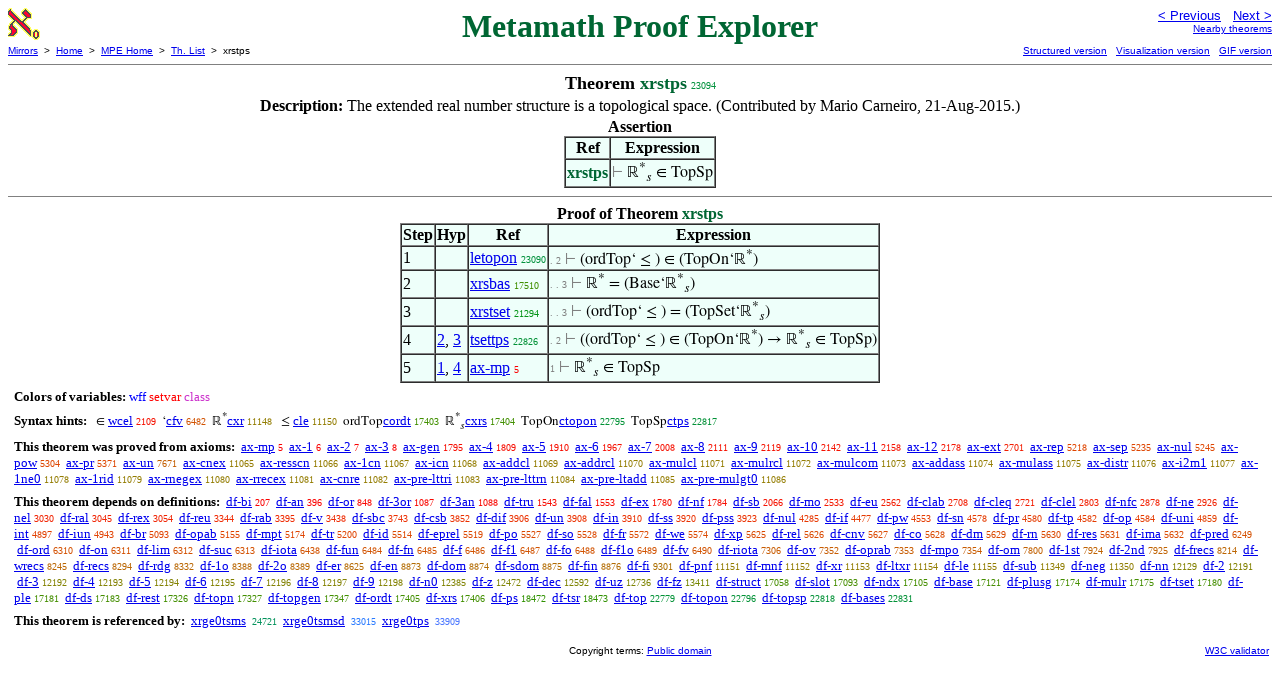

--- FILE ---
content_type: text/html
request_url: https://us.metamath.org/mpeuni/xrstps.html
body_size: 5421
content:
<!DOCTYPE HTML PUBLIC "-//W3C//DTD HTML 4.01 Transitional//EN"
    "http://www.w3.org/TR/html4/loose.dtd">
<HTML LANG="EN-US">
<HEAD>
<META HTTP-EQUIV="Content-Type" CONTENT="text/html; charset=iso-8859-1">
<META NAME="viewport" CONTENT="width=device-width, initial-scale=1.0">
<STYLE TYPE="text/css">
<!--
img { margin-bottom: -4px }
.r { font-family: "Arial Narrow";
     font-size: x-small;
   }
.i { font-family: "Arial Narrow";
     font-size: x-small;
     color: gray;
   }
-->
</STYLE>
<STYLE TYPE="text/css">
<!--
  .setvar { color: red; }
  .wff { color: blue; }
  .class { color: #C3C; }
  .symvar { border-bottom:1px dotted;color:#C3C}
  .typecode { color: gray }
  .hidden { color: gray }
  @font-face {
    font-family: XITSMath-Regular;
    src: url(xits-math.woff);
  }
  .math { font-family: XITSMath-Regular }
-->
</STYLE>
<LINK href="mmset.css" title="mmset"
    rel="stylesheet" type="text/css">
<LINK href="mmsetalt.css" title="mmsetalt"
    rel="alternate stylesheet" type="text/css">
<TITLE>xrstps - Metamath Proof Explorer</TITLE>
<LINK REL="shortcut icon" HREF="favicon.ico" TYPE="image/x-icon">
</HEAD>
<BODY BGCOLOR="#FFFFFF">
<TABLE BORDER=0 CELLSPACING=0 CELLPADDING=0 WIDTH="100%">
  <TR>
    <TD ALIGN=LEFT VALIGN=TOP WIDTH="25%"><A HREF=
    "mmset.html"><IMG SRC="mm.gif"
      BORDER=0
      ALT="MPE Home"
      TITLE="MPE Home"
      HEIGHT=32 WIDTH=32 ALIGN=TOP STYLE="margin-bottom:0px"></A>
    </TD>
    <TD ALIGN=CENTER COLSPAN=2 VALIGN=TOP><FONT SIZE="+3" COLOR="#006633"><B>
Metamath Proof Explorer
      </B></FONT></TD>
    <TD ALIGN=RIGHT VALIGN=TOP WIDTH="25%">
      <FONT SIZE=-1 FACE=sans-serif>
      <A HREF="xrstopn.html">
      &lt; Previous</A>&nbsp;&nbsp;
      <A HREF="leordtvallem1.html">Next &gt;</A>
      </FONT><FONT FACE=sans-serif SIZE=-2>
      <BR><A HREF="mmtheorems231.html#xrstps">Nearby theorems</A>
      </FONT>
    </TD>
  </TR>
  <TR>
    <TD COLSPAN=2 ALIGN=LEFT VALIGN=TOP><FONT SIZE=-2
      FACE=sans-serif>
      <A HREF="../mm.html">Mirrors</A>&nbsp; &gt;
      &nbsp;<A HREF="../index.html">Home</A>&nbsp; &gt;
      &nbsp;<A HREF="mmset.html">MPE Home</A>&nbsp; &gt;
      &nbsp;<A HREF="mmtheorems.html">Th. List</A>&nbsp; &gt;
      &nbsp;xrstps
      </FONT>
    </TD>
    <TD COLSPAN=2 ALIGN=RIGHT VALIGN=TOP>
      <FONT SIZE=-2 FACE=sans-serif>
<A HREF="http://metamath.tirix.org/mpests/xrstps.html">Structured
version</A>&nbsp;&nbsp; <A
HREF="https://expln.github.io/metamath/asrt/xrstps.html">Visualization
version</A>&nbsp;&nbsp; 
      <A HREF="../mpegif/xrstps.html">GIF version</A>
      </FONT>
    </TD>
  </TR>
</TABLE>
<HR NOSHADE SIZE=1>
<CENTER><B><FONT SIZE="+1">Theorem <FONT
COLOR="#006633">xrstps</FONT></FONT></B>&nbsp;<SPAN CLASS=r
STYLE="color:#00913C">23094</SPAN></CENTER>
<CENTER><TABLE><TR><TD ALIGN=LEFT><B>Description: </B>The extended real number
structure is a topological space.  (Contributed
     by Mario Carneiro, 21-Aug-2015.)</TD></TR></TABLE></CENTER>

<CENTER><TABLE BORDER CELLSPACING=0 BGCOLOR="#EEFFFA"
SUMMARY="Assertion">
<CAPTION><B>Assertion</B></CAPTION>
<TR><TH>Ref
</TH><TH>Expression</TH></TR>
<TR ALIGN=LEFT><TD><FONT COLOR="#006633"><B>xrstps</B></FONT></TD><TD>
<SPAN CLASS=math><SPAN CLASS=hidden STYLE="color:gray">&#8866;
</SPAN>&#8477;<SUP>*</SUP><SUB>&#x1D460;</SUB> &isin; TopSp</SPAN></TD></TR>
</TABLE></CENTER>


<HR NOSHADE SIZE=1>
<CENTER><TABLE BORDER CELLSPACING=0 BGCOLOR="#EEFFFA"
SUMMARY="Proof of theorem">
<CAPTION><B>Proof of Theorem <FONT
   COLOR="#006633">xrstps</FONT></B></CAPTION>
<TR><TH>Step</TH><TH>Hyp</TH><TH>Ref
</TH><TH>Expression</TH></TR>
<TR ALIGN=LEFT><TD>1</TD><TD>&nbsp;</TD><TD><A HREF="letopon.html"
TITLE="The topology of the extended reals. (Contributed by Mario Carneiro, 3-Sep-2015.)">letopon</A>&nbsp;<SPAN
CLASS=r STYLE="color:#00913C">23090</SPAN></TD><TD><A NAME="1"></A>
<SPAN CLASS=i>. 2</SPAN>
<SPAN CLASS=math><SPAN CLASS=hidden STYLE="color:gray">&#8866;
</SPAN>(ordTop&lsquo; &le; ) &isin;
(TopOn&lsquo;&#8477;<SUP>*</SUP>)</SPAN></TD></TR>
<TR ALIGN=LEFT><TD>2</TD><TD>&nbsp;</TD><TD><A HREF="xrsbas.html"
TITLE="The base set of the extended real number structure. (Contributed by Mario Carneiro,...">xrsbas</A>&nbsp;<SPAN
CLASS=r STYLE="color:#408F00">17510</SPAN></TD><TD><A NAME="2"></A>
<SPAN CLASS=i>. . 3</SPAN>
<SPAN CLASS=math><SPAN CLASS=hidden STYLE="color:gray">&#8866;
</SPAN>&#8477;<SUP>*</SUP> =
(Base&lsquo;&#8477;<SUP>*</SUP><SUB>&#x1D460;</SUB>)</SPAN></TD></TR>
<TR ALIGN=LEFT><TD>3</TD><TD>&nbsp;</TD><TD><A HREF="xrstset.html"
TITLE="The topology component of the extended real number structure. (Contributed by Mario...">xrstset</A>&nbsp;<SPAN
CLASS=r STYLE="color:#009315">21294</SPAN></TD><TD><A NAME="3"></A>
<SPAN CLASS=i>. . 3</SPAN>
<SPAN CLASS=math><SPAN CLASS=hidden STYLE="color:gray">&#8866;
</SPAN>(ordTop&lsquo; &le; ) =
(TopSet&lsquo;&#8477;<SUP>*</SUP><SUB>&#x1D460;</SUB>)</SPAN></TD></TR>
<TR ALIGN=LEFT><TD>4</TD><TD><A HREF="#2">2</A>, <A HREF="#3">3</A></TD><TD><A
HREF="tsettps.html"
TITLE="If the topology component is already correctly truncated, then it forms a...">tsettps</A>&nbsp;<SPAN
CLASS=r STYLE="color:#009136">22826</SPAN></TD><TD><A NAME="4"></A>
<SPAN CLASS=i>. 2</SPAN>
<SPAN CLASS=math><SPAN CLASS=hidden STYLE="color:gray">&#8866;
</SPAN>((ordTop&lsquo; &le; ) &isin; (TopOn&lsquo;&#8477;<SUP>*</SUP>) &rarr;
&#8477;<SUP>*</SUP><SUB>&#x1D460;</SUB> &isin; TopSp)</SPAN></TD></TR>
<TR ALIGN=LEFT><TD>5</TD><TD><A HREF="#1">1</A>, <A HREF="#4">4</A></TD><TD><A
HREF="ax-mp.html"
TITLE="Rule of Modus Ponens. The postulated inference rule of propositional calculus. See,...">ax-mp</A>&nbsp;<SPAN
CLASS=r STYLE="color:#FA0000">5</SPAN></TD><TD><A NAME="5"></A>
<SPAN CLASS=i>1</SPAN>
<SPAN CLASS=math><SPAN CLASS=hidden STYLE="color:gray">&#8866;
</SPAN>&#8477;<SUP>*</SUP><SUB>&#x1D460;</SUB> &isin; TopSp</SPAN></TD></TR>
</TABLE></CENTER>
<CENTER><TABLE CELLSPACING=5><TR><TD ALIGN=LEFT><FONT SIZE=-1><B>Colors of
variables:</B>  <SPAN CLASS=wff STYLE="color:blue;font-style:normal">wff</SPAN>
<SPAN CLASS=setvar STYLE="color:red;font-style:normal">setvar</SPAN> <SPAN
CLASS=class STYLE="color:#C3C;font-style:normal">class</SPAN></FONT></TD></TR>
<TR><TD ALIGN=LEFT><FONT SIZE=-1><B>Syntax hints:</B>  &nbsp;<SPAN CLASS=math>
&isin; </SPAN><A HREF="wcel.html">wcel</A>&nbsp;<SPAN CLASS=r
STYLE="color:#F51100">2109</SPAN> &nbsp;<SPAN CLASS=math>&lsquo;</SPAN><A
HREF="cfv.html">cfv</A>&nbsp;<SPAN CLASS=r STYLE="color:#D15200">6482</SPAN>
&nbsp;<SPAN CLASS=math>&#8477;<SUP>*</SUP></SPAN><A
HREF="cxr.html">cxr</A>&nbsp;<SPAN CLASS=r STYLE="color:#927C00">11148</SPAN>
&nbsp;<SPAN CLASS=math> &le; </SPAN><A HREF="cle.html">cle</A>&nbsp;<SPAN
CLASS=r STYLE="color:#927C00">11150</SPAN> &nbsp;<SPAN
CLASS=math>ordTop</SPAN><A HREF="cordt.html">cordt</A>&nbsp;<SPAN CLASS=r
STYLE="color:#418F00">17403</SPAN> &nbsp;<SPAN
CLASS=math>&#8477;<SUP>*</SUP><SUB>&#x1D460;</SUB></SPAN><A
HREF="cxrs.html">cxrs</A>&nbsp;<SPAN CLASS=r STYLE="color:#418F00">17404</SPAN>
&nbsp;<SPAN CLASS=math>TopOn</SPAN><A HREF="ctopon.html">ctopon</A>&nbsp;<SPAN
CLASS=r STYLE="color:#009135">22795</SPAN> &nbsp;<SPAN
CLASS=math>TopSp</SPAN><A HREF="ctps.html">ctps</A>&nbsp;<SPAN CLASS=r
STYLE="color:#009136">22817</SPAN></FONT></TD></TR>
<TR><TD ALIGN=LEFT><FONT SIZE=-1><B>This theorem was proved from axioms:</B>
&nbsp;<A HREF="ax-mp.html">ax-mp</A>&nbsp;<SPAN CLASS=r
STYLE="color:#FA0000">5</SPAN> &nbsp;<A HREF="ax-1.html">ax-1</A>&nbsp;<SPAN
CLASS=r STYLE="color:#FA0000">6</SPAN> &nbsp;<A
HREF="ax-2.html">ax-2</A>&nbsp;<SPAN CLASS=r STYLE="color:#FA0000">7</SPAN>
&nbsp;<A HREF="ax-3.html">ax-3</A>&nbsp;<SPAN CLASS=r
STYLE="color:#FA0000">8</SPAN> &nbsp;<A
HREF="ax-gen.html">ax-gen</A>&nbsp;<SPAN CLASS=r
STYLE="color:#F60C00">1795</SPAN> &nbsp;<A HREF="ax-4.html">ax-4</A>&nbsp;<SPAN
CLASS=r STYLE="color:#F60C00">1809</SPAN> &nbsp;<A
HREF="ax-5.html">ax-5</A>&nbsp;<SPAN CLASS=r STYLE="color:#F60E00">1910</SPAN>
&nbsp;<A HREF="ax-6.html">ax-6</A>&nbsp;<SPAN CLASS=r
STYLE="color:#F60F00">1967</SPAN> &nbsp;<A HREF="ax-7.html">ax-7</A>&nbsp;<SPAN
CLASS=r STYLE="color:#F51000">2008</SPAN> &nbsp;<A
HREF="ax-8.html">ax-8</A>&nbsp;<SPAN CLASS=r STYLE="color:#F51100">2111</SPAN>
&nbsp;<A HREF="ax-9.html">ax-9</A>&nbsp;<SPAN CLASS=r
STYLE="color:#F51200">2119</SPAN> &nbsp;<A
HREF="ax-10.html">ax-10</A>&nbsp;<SPAN CLASS=r
STYLE="color:#F51200">2142</SPAN> &nbsp;<A
HREF="ax-11.html">ax-11</A>&nbsp;<SPAN CLASS=r
STYLE="color:#F51200">2158</SPAN> &nbsp;<A
HREF="ax-12.html">ax-12</A>&nbsp;<SPAN CLASS=r
STYLE="color:#F41300">2178</SPAN> &nbsp;<A
HREF="ax-ext.html">ax-ext</A>&nbsp;<SPAN CLASS=r
STYLE="color:#F21C00">2701</SPAN> &nbsp;<A
HREF="ax-rep.html">ax-rep</A>&nbsp;<SPAN CLASS=r
STYLE="color:#DF4500">5218</SPAN> &nbsp;<A
HREF="ax-sep.html">ax-sep</A>&nbsp;<SPAN CLASS=r
STYLE="color:#DE4500">5235</SPAN> &nbsp;<A
HREF="ax-nul.html">ax-nul</A>&nbsp;<SPAN CLASS=r
STYLE="color:#DE4500">5245</SPAN> &nbsp;<A
HREF="ax-pow.html">ax-pow</A>&nbsp;<SPAN CLASS=r
STYLE="color:#DE4600">5304</SPAN> &nbsp;<A
HREF="ax-pr.html">ax-pr</A>&nbsp;<SPAN CLASS=r
STYLE="color:#DD4700">5371</SPAN> &nbsp;<A
HREF="ax-un.html">ax-un</A>&nbsp;<SPAN CLASS=r
STYLE="color:#C35E00">7671</SPAN> &nbsp;<A
HREF="ax-cnex.html">ax-cnex</A>&nbsp;<SPAN CLASS=r
STYLE="color:#947B00">11065</SPAN> &nbsp;<A
HREF="ax-resscn.html">ax-resscn</A>&nbsp;<SPAN CLASS=r
STYLE="color:#947B00">11066</SPAN> &nbsp;<A
HREF="ax-1cn.html">ax-1cn</A>&nbsp;<SPAN CLASS=r
STYLE="color:#937C00">11067</SPAN> &nbsp;<A
HREF="ax-icn.html">ax-icn</A>&nbsp;<SPAN CLASS=r
STYLE="color:#937C00">11068</SPAN> &nbsp;<A
HREF="ax-addcl.html">ax-addcl</A>&nbsp;<SPAN CLASS=r
STYLE="color:#937C00">11069</SPAN> &nbsp;<A
HREF="ax-addrcl.html">ax-addrcl</A>&nbsp;<SPAN CLASS=r
STYLE="color:#937C00">11070</SPAN> &nbsp;<A
HREF="ax-mulcl.html">ax-mulcl</A>&nbsp;<SPAN CLASS=r
STYLE="color:#937C00">11071</SPAN> &nbsp;<A
HREF="ax-mulrcl.html">ax-mulrcl</A>&nbsp;<SPAN CLASS=r
STYLE="color:#937C00">11072</SPAN> &nbsp;<A
HREF="ax-mulcom.html">ax-mulcom</A>&nbsp;<SPAN CLASS=r
STYLE="color:#937C00">11073</SPAN> &nbsp;<A
HREF="ax-addass.html">ax-addass</A>&nbsp;<SPAN CLASS=r
STYLE="color:#937C00">11074</SPAN> &nbsp;<A
HREF="ax-mulass.html">ax-mulass</A>&nbsp;<SPAN CLASS=r
STYLE="color:#937C00">11075</SPAN> &nbsp;<A
HREF="ax-distr.html">ax-distr</A>&nbsp;<SPAN CLASS=r
STYLE="color:#937C00">11076</SPAN> &nbsp;<A
HREF="ax-i2m1.html">ax-i2m1</A>&nbsp;<SPAN CLASS=r
STYLE="color:#937C00">11077</SPAN> &nbsp;<A
HREF="ax-1ne0.html">ax-1ne0</A>&nbsp;<SPAN CLASS=r
STYLE="color:#937C00">11078</SPAN> &nbsp;<A
HREF="ax-1rid.html">ax-1rid</A>&nbsp;<SPAN CLASS=r
STYLE="color:#937C00">11079</SPAN> &nbsp;<A
HREF="ax-rnegex.html">ax-rnegex</A>&nbsp;<SPAN CLASS=r
STYLE="color:#937C00">11080</SPAN> &nbsp;<A
HREF="ax-rrecex.html">ax-rrecex</A>&nbsp;<SPAN CLASS=r
STYLE="color:#937C00">11081</SPAN> &nbsp;<A
HREF="ax-cnre.html">ax-cnre</A>&nbsp;<SPAN CLASS=r
STYLE="color:#937C00">11082</SPAN> &nbsp;<A
HREF="ax-pre-lttri.html">ax-pre-lttri</A>&nbsp;<SPAN CLASS=r
STYLE="color:#937C00">11083</SPAN> &nbsp;<A
HREF="ax-pre-lttrn.html">ax-pre-lttrn</A>&nbsp;<SPAN CLASS=r
STYLE="color:#937C00">11084</SPAN> &nbsp;<A
HREF="ax-pre-ltadd.html">ax-pre-ltadd</A>&nbsp;<SPAN CLASS=r
STYLE="color:#937C00">11085</SPAN> &nbsp;<A
HREF="ax-pre-mulgt0.html">ax-pre-mulgt0</A>&nbsp;<SPAN CLASS=r
STYLE="color:#937C00">11086</SPAN></FONT></TD></TR>
<TR><TD ALIGN=LEFT><FONT SIZE=-1><B>This theorem depends on definitions:</B>
&nbsp;<A HREF="df-bi.html">df-bi</A>&nbsp;<SPAN CLASS=r
STYLE="color:#FA0100">207</SPAN> &nbsp;<A
HREF="df-an.html">df-an</A>&nbsp;<SPAN CLASS=r STYLE="color:#FA0200">396</SPAN>
&nbsp;<A HREF="df-or.html">df-or</A>&nbsp;<SPAN CLASS=r
STYLE="color:#F90500">848</SPAN> &nbsp;<A
HREF="df-3or.html">df-3or</A>&nbsp;<SPAN CLASS=r
STYLE="color:#F80700">1087</SPAN> &nbsp;<A
HREF="df-3an.html">df-3an</A>&nbsp;<SPAN CLASS=r
STYLE="color:#F80700">1088</SPAN> &nbsp;<A
HREF="df-tru.html">df-tru</A>&nbsp;<SPAN CLASS=r
STYLE="color:#F70A00">1543</SPAN> &nbsp;<A
HREF="df-fal.html">df-fal</A>&nbsp;<SPAN CLASS=r
STYLE="color:#F70A00">1553</SPAN> &nbsp;<A
HREF="df-ex.html">df-ex</A>&nbsp;<SPAN CLASS=r
STYLE="color:#F60C00">1780</SPAN> &nbsp;<A
HREF="df-nf.html">df-nf</A>&nbsp;<SPAN CLASS=r
STYLE="color:#F60C00">1784</SPAN> &nbsp;<A
HREF="df-sb.html">df-sb</A>&nbsp;<SPAN CLASS=r
STYLE="color:#F51100">2066</SPAN> &nbsp;<A
HREF="df-mo.html">df-mo</A>&nbsp;<SPAN CLASS=r
STYLE="color:#F31900">2533</SPAN> &nbsp;<A
HREF="df-eu.html">df-eu</A>&nbsp;<SPAN CLASS=r
STYLE="color:#F31A00">2562</SPAN> &nbsp;<A
HREF="df-clab.html">df-clab</A>&nbsp;<SPAN CLASS=r
STYLE="color:#F21C00">2708</SPAN> &nbsp;<A
HREF="df-cleq.html">df-cleq</A>&nbsp;<SPAN CLASS=r
STYLE="color:#F21C00">2721</SPAN> &nbsp;<A
HREF="df-clel.html">df-clel</A>&nbsp;<SPAN CLASS=r
STYLE="color:#F11E00">2803</SPAN> &nbsp;<A
HREF="df-nfc.html">df-nfc</A>&nbsp;<SPAN CLASS=r
STYLE="color:#F11F00">2878</SPAN> &nbsp;<A
HREF="df-ne.html">df-ne</A>&nbsp;<SPAN CLASS=r
STYLE="color:#F12000">2926</SPAN> &nbsp;<A
HREF="df-nel.html">df-nel</A>&nbsp;<SPAN CLASS=r
STYLE="color:#F02200">3030</SPAN> &nbsp;<A
HREF="df-ral.html">df-ral</A>&nbsp;<SPAN CLASS=r
STYLE="color:#F02200">3045</SPAN> &nbsp;<A
HREF="df-rex.html">df-rex</A>&nbsp;<SPAN CLASS=r
STYLE="color:#F02200">3054</SPAN> &nbsp;<A
HREF="df-reu.html">df-reu</A>&nbsp;<SPAN CLASS=r
STYLE="color:#EF2800">3344</SPAN> &nbsp;<A
HREF="df-rab.html">df-rab</A>&nbsp;<SPAN CLASS=r
STYLE="color:#EE2900">3395</SPAN> &nbsp;<A HREF="df-v.html">df-v</A>&nbsp;<SPAN
CLASS=r STYLE="color:#EE2900">3438</SPAN> &nbsp;<A
HREF="df-sbc.html">df-sbc</A>&nbsp;<SPAN CLASS=r
STYLE="color:#EC2E00">3743</SPAN> &nbsp;<A
HREF="df-csb.html">df-csb</A>&nbsp;<SPAN CLASS=r
STYLE="color:#EB3000">3852</SPAN> &nbsp;<A
HREF="df-dif.html">df-dif</A>&nbsp;<SPAN CLASS=r
STYLE="color:#EA3100">3906</SPAN> &nbsp;<A
HREF="df-un.html">df-un</A>&nbsp;<SPAN CLASS=r
STYLE="color:#EA3100">3908</SPAN> &nbsp;<A
HREF="df-in.html">df-in</A>&nbsp;<SPAN CLASS=r
STYLE="color:#EA3100">3910</SPAN> &nbsp;<A
HREF="df-ss.html">df-ss</A>&nbsp;<SPAN CLASS=r
STYLE="color:#EA3100">3920</SPAN> &nbsp;<A
HREF="df-pss.html">df-pss</A>&nbsp;<SPAN CLASS=r
STYLE="color:#EA3100">3923</SPAN> &nbsp;<A
HREF="df-nul.html">df-nul</A>&nbsp;<SPAN CLASS=r
STYLE="color:#E73700">4285</SPAN> &nbsp;<A
HREF="df-if.html">df-if</A>&nbsp;<SPAN CLASS=r
STYLE="color:#E53900">4477</SPAN> &nbsp;<A
HREF="df-pw.html">df-pw</A>&nbsp;<SPAN CLASS=r
STYLE="color:#E53B00">4553</SPAN> &nbsp;<A
HREF="df-sn.html">df-sn</A>&nbsp;<SPAN CLASS=r
STYLE="color:#E43B00">4578</SPAN> &nbsp;<A
HREF="df-pr.html">df-pr</A>&nbsp;<SPAN CLASS=r
STYLE="color:#E43B00">4580</SPAN> &nbsp;<A
HREF="df-tp.html">df-tp</A>&nbsp;<SPAN CLASS=r
STYLE="color:#E43B00">4582</SPAN> &nbsp;<A
HREF="df-op.html">df-op</A>&nbsp;<SPAN CLASS=r
STYLE="color:#E43B00">4584</SPAN> &nbsp;<A
HREF="df-uni.html">df-uni</A>&nbsp;<SPAN CLASS=r
STYLE="color:#E23F00">4859</SPAN> &nbsp;<A
HREF="df-int.html">df-int</A>&nbsp;<SPAN CLASS=r
STYLE="color:#E14000">4897</SPAN> &nbsp;<A
HREF="df-iun.html">df-iun</A>&nbsp;<SPAN CLASS=r
STYLE="color:#E14100">4943</SPAN> &nbsp;<A
HREF="df-br.html">df-br</A>&nbsp;<SPAN CLASS=r
STYLE="color:#E04300">5093</SPAN> &nbsp;<A
HREF="df-opab.html">df-opab</A>&nbsp;<SPAN CLASS=r
STYLE="color:#DF4400">5155</SPAN> &nbsp;<A
HREF="df-mpt.html">df-mpt</A>&nbsp;<SPAN CLASS=r
STYLE="color:#DF4400">5174</SPAN> &nbsp;<A
HREF="df-tr.html">df-tr</A>&nbsp;<SPAN CLASS=r
STYLE="color:#DF4400">5200</SPAN> &nbsp;<A
HREF="df-id.html">df-id</A>&nbsp;<SPAN CLASS=r
STYLE="color:#DC4800">5514</SPAN> &nbsp;<A
HREF="df-eprel.html">df-eprel</A>&nbsp;<SPAN CLASS=r
STYLE="color:#DC4800">5519</SPAN> &nbsp;<A
HREF="df-po.html">df-po</A>&nbsp;<SPAN CLASS=r
STYLE="color:#DB4800">5527</SPAN> &nbsp;<A
HREF="df-so.html">df-so</A>&nbsp;<SPAN CLASS=r
STYLE="color:#DB4800">5528</SPAN> &nbsp;<A
HREF="df-fr.html">df-fr</A>&nbsp;<SPAN CLASS=r
STYLE="color:#DB4900">5572</SPAN> &nbsp;<A
HREF="df-we.html">df-we</A>&nbsp;<SPAN CLASS=r
STYLE="color:#DB4900">5574</SPAN> &nbsp;<A
HREF="df-xp.html">df-xp</A>&nbsp;<SPAN CLASS=r
STYLE="color:#DA4900">5625</SPAN> &nbsp;<A
HREF="df-rel.html">df-rel</A>&nbsp;<SPAN CLASS=r
STYLE="color:#DA4900">5626</SPAN> &nbsp;<A
HREF="df-cnv.html">df-cnv</A>&nbsp;<SPAN CLASS=r
STYLE="color:#DA4900">5627</SPAN> &nbsp;<A
HREF="df-co.html">df-co</A>&nbsp;<SPAN CLASS=r
STYLE="color:#DA4900">5628</SPAN> &nbsp;<A
HREF="df-dm.html">df-dm</A>&nbsp;<SPAN CLASS=r
STYLE="color:#DA4900">5629</SPAN> &nbsp;<A
HREF="df-rn.html">df-rn</A>&nbsp;<SPAN CLASS=r
STYLE="color:#DA4900">5630</SPAN> &nbsp;<A
HREF="df-res.html">df-res</A>&nbsp;<SPAN CLASS=r
STYLE="color:#DA4900">5631</SPAN> &nbsp;<A
HREF="df-ima.html">df-ima</A>&nbsp;<SPAN CLASS=r
STYLE="color:#DA4900">5632</SPAN> &nbsp;<A
HREF="df-pred.html">df-pred</A>&nbsp;<SPAN CLASS=r
STYLE="color:#D45000">6249</SPAN> &nbsp;<A
HREF="df-ord.html">df-ord</A>&nbsp;<SPAN CLASS=r
STYLE="color:#D35000">6310</SPAN> &nbsp;<A
HREF="df-on.html">df-on</A>&nbsp;<SPAN CLASS=r
STYLE="color:#D35000">6311</SPAN> &nbsp;<A
HREF="df-lim.html">df-lim</A>&nbsp;<SPAN CLASS=r
STYLE="color:#D35000">6312</SPAN> &nbsp;<A
HREF="df-suc.html">df-suc</A>&nbsp;<SPAN CLASS=r
STYLE="color:#D35000">6313</SPAN> &nbsp;<A
HREF="df-iota.html">df-iota</A>&nbsp;<SPAN CLASS=r
STYLE="color:#D25200">6438</SPAN> &nbsp;<A
HREF="df-fun.html">df-fun</A>&nbsp;<SPAN CLASS=r
STYLE="color:#D15200">6484</SPAN> &nbsp;<A
HREF="df-fn.html">df-fn</A>&nbsp;<SPAN CLASS=r
STYLE="color:#D15200">6485</SPAN> &nbsp;<A HREF="df-f.html">df-f</A>&nbsp;<SPAN
CLASS=r STYLE="color:#D15200">6486</SPAN> &nbsp;<A
HREF="df-f1.html">df-f1</A>&nbsp;<SPAN CLASS=r
STYLE="color:#D15200">6487</SPAN> &nbsp;<A
HREF="df-fo.html">df-fo</A>&nbsp;<SPAN CLASS=r
STYLE="color:#D15200">6488</SPAN> &nbsp;<A
HREF="df-f1o.html">df-f1o</A>&nbsp;<SPAN CLASS=r
STYLE="color:#D15200">6489</SPAN> &nbsp;<A
HREF="df-fv.html">df-fv</A>&nbsp;<SPAN CLASS=r
STYLE="color:#D15200">6490</SPAN> &nbsp;<A
HREF="df-riota.html">df-riota</A>&nbsp;<SPAN CLASS=r
STYLE="color:#C85B00">7306</SPAN> &nbsp;<A
HREF="df-ov.html">df-ov</A>&nbsp;<SPAN CLASS=r
STYLE="color:#C75B00">7352</SPAN> &nbsp;<A
HREF="df-oprab.html">df-oprab</A>&nbsp;<SPAN CLASS=r
STYLE="color:#C75B00">7353</SPAN> &nbsp;<A
HREF="df-mpo.html">df-mpo</A>&nbsp;<SPAN CLASS=r
STYLE="color:#C75B00">7354</SPAN> &nbsp;<A
HREF="df-om.html">df-om</A>&nbsp;<SPAN CLASS=r
STYLE="color:#C16000">7800</SPAN> &nbsp;<A
HREF="df-1st.html">df-1st</A>&nbsp;<SPAN CLASS=r
STYLE="color:#BF6100">7924</SPAN> &nbsp;<A
HREF="df-2nd.html">df-2nd</A>&nbsp;<SPAN CLASS=r
STYLE="color:#BF6100">7925</SPAN> &nbsp;<A
HREF="df-frecs.html">df-frecs</A>&nbsp;<SPAN CLASS=r
STYLE="color:#BB6400">8214</SPAN> &nbsp;<A
HREF="df-wrecs.html">df-wrecs</A>&nbsp;<SPAN CLASS=r
STYLE="color:#BB6500">8245</SPAN> &nbsp;<A
HREF="df-recs.html">df-recs</A>&nbsp;<SPAN CLASS=r
STYLE="color:#BA6500">8294</SPAN> &nbsp;<A
HREF="df-rdg.html">df-rdg</A>&nbsp;<SPAN CLASS=r
STYLE="color:#B96600">8332</SPAN> &nbsp;<A
HREF="df-1o.html">df-1o</A>&nbsp;<SPAN CLASS=r
STYLE="color:#B96600">8388</SPAN> &nbsp;<A
HREF="df-2o.html">df-2o</A>&nbsp;<SPAN CLASS=r
STYLE="color:#B96600">8389</SPAN> &nbsp;<A
HREF="df-er.html">df-er</A>&nbsp;<SPAN CLASS=r
STYLE="color:#B56900">8625</SPAN> &nbsp;<A
HREF="df-en.html">df-en</A>&nbsp;<SPAN CLASS=r
STYLE="color:#B26B00">8873</SPAN> &nbsp;<A
HREF="df-dom.html">df-dom</A>&nbsp;<SPAN CLASS=r
STYLE="color:#B26B00">8874</SPAN> &nbsp;<A
HREF="df-sdom.html">df-sdom</A>&nbsp;<SPAN CLASS=r
STYLE="color:#B26B00">8875</SPAN> &nbsp;<A
HREF="df-fin.html">df-fin</A>&nbsp;<SPAN CLASS=r
STYLE="color:#B26B00">8876</SPAN> &nbsp;<A
HREF="df-fi.html">df-fi</A>&nbsp;<SPAN CLASS=r
STYLE="color:#AC6F00">9301</SPAN> &nbsp;<A
HREF="df-pnf.html">df-pnf</A>&nbsp;<SPAN CLASS=r
STYLE="color:#927C00">11151</SPAN> &nbsp;<A
HREF="df-mnf.html">df-mnf</A>&nbsp;<SPAN CLASS=r
STYLE="color:#927C00">11152</SPAN> &nbsp;<A
HREF="df-xr.html">df-xr</A>&nbsp;<SPAN CLASS=r
STYLE="color:#927C00">11153</SPAN> &nbsp;<A
HREF="df-ltxr.html">df-ltxr</A>&nbsp;<SPAN CLASS=r
STYLE="color:#927C00">11154</SPAN> &nbsp;<A
HREF="df-le.html">df-le</A>&nbsp;<SPAN CLASS=r
STYLE="color:#927C00">11155</SPAN> &nbsp;<A
HREF="df-sub.html">df-sub</A>&nbsp;<SPAN CLASS=r
STYLE="color:#8F7D00">11349</SPAN> &nbsp;<A
HREF="df-neg.html">df-neg</A>&nbsp;<SPAN CLASS=r
STYLE="color:#8F7D00">11350</SPAN> &nbsp;<A
HREF="df-nn.html">df-nn</A>&nbsp;<SPAN CLASS=r
STYLE="color:#838100">12129</SPAN> &nbsp;<A
HREF="df-2.html">df-2</A>&nbsp;<SPAN CLASS=r STYLE="color:#828100">12191</SPAN>
&nbsp;<A HREF="df-3.html">df-3</A>&nbsp;<SPAN CLASS=r
STYLE="color:#828100">12192</SPAN> &nbsp;<A
HREF="df-4.html">df-4</A>&nbsp;<SPAN CLASS=r STYLE="color:#828100">12193</SPAN>
&nbsp;<A HREF="df-5.html">df-5</A>&nbsp;<SPAN CLASS=r
STYLE="color:#828100">12194</SPAN> &nbsp;<A
HREF="df-6.html">df-6</A>&nbsp;<SPAN CLASS=r STYLE="color:#828100">12195</SPAN>
&nbsp;<A HREF="df-7.html">df-7</A>&nbsp;<SPAN CLASS=r
STYLE="color:#828100">12196</SPAN> &nbsp;<A
HREF="df-8.html">df-8</A>&nbsp;<SPAN CLASS=r STYLE="color:#828100">12197</SPAN>
&nbsp;<A HREF="df-9.html">df-9</A>&nbsp;<SPAN CLASS=r
STYLE="color:#828100">12198</SPAN> &nbsp;<A
HREF="df-n0.html">df-n0</A>&nbsp;<SPAN CLASS=r
STYLE="color:#7F8200">12385</SPAN> &nbsp;<A
HREF="df-z.html">df-z</A>&nbsp;<SPAN CLASS=r STYLE="color:#7E8300">12472</SPAN>
&nbsp;<A HREF="df-dec.html">df-dec</A>&nbsp;<SPAN CLASS=r
STYLE="color:#7D8300">12592</SPAN> &nbsp;<A
HREF="df-uz.html">df-uz</A>&nbsp;<SPAN CLASS=r
STYLE="color:#7C8300">12736</SPAN> &nbsp;<A
HREF="df-fz.html">df-fz</A>&nbsp;<SPAN CLASS=r
STYLE="color:#758500">13411</SPAN> &nbsp;<A
HREF="df-struct.html">df-struct</A>&nbsp;<SPAN CLASS=r
STYLE="color:#468E00">17058</SPAN> &nbsp;<A
HREF="df-slot.html">df-slot</A>&nbsp;<SPAN CLASS=r
STYLE="color:#468E00">17093</SPAN> &nbsp;<A
HREF="df-ndx.html">df-ndx</A>&nbsp;<SPAN CLASS=r
STYLE="color:#458E00">17105</SPAN> &nbsp;<A
HREF="df-base.html">df-base</A>&nbsp;<SPAN CLASS=r
STYLE="color:#458E00">17121</SPAN> &nbsp;<A
HREF="df-plusg.html">df-plusg</A>&nbsp;<SPAN CLASS=r
STYLE="color:#448E00">17174</SPAN> &nbsp;<A
HREF="df-mulr.html">df-mulr</A>&nbsp;<SPAN CLASS=r
STYLE="color:#448E00">17175</SPAN> &nbsp;<A
HREF="df-tset.html">df-tset</A>&nbsp;<SPAN CLASS=r
STYLE="color:#448E00">17180</SPAN> &nbsp;<A
HREF="df-ple.html">df-ple</A>&nbsp;<SPAN CLASS=r
STYLE="color:#448E00">17181</SPAN> &nbsp;<A
HREF="df-ds.html">df-ds</A>&nbsp;<SPAN CLASS=r
STYLE="color:#448E00">17183</SPAN> &nbsp;<A
HREF="df-rest.html">df-rest</A>&nbsp;<SPAN CLASS=r
STYLE="color:#428F00">17326</SPAN> &nbsp;<A
HREF="df-topn.html">df-topn</A>&nbsp;<SPAN CLASS=r
STYLE="color:#428F00">17327</SPAN> &nbsp;<A
HREF="df-topgen.html">df-topgen</A>&nbsp;<SPAN CLASS=r
STYLE="color:#428F00">17347</SPAN> &nbsp;<A
HREF="df-ordt.html">df-ordt</A>&nbsp;<SPAN CLASS=r
STYLE="color:#418F00">17405</SPAN> &nbsp;<A
HREF="df-xrs.html">df-xrs</A>&nbsp;<SPAN CLASS=r
STYLE="color:#418F00">17406</SPAN> &nbsp;<A
HREF="df-ps.html">df-ps</A>&nbsp;<SPAN CLASS=r
STYLE="color:#309100">18472</SPAN> &nbsp;<A
HREF="df-tsr.html">df-tsr</A>&nbsp;<SPAN CLASS=r
STYLE="color:#309100">18473</SPAN> &nbsp;<A
HREF="df-top.html">df-top</A>&nbsp;<SPAN CLASS=r
STYLE="color:#009135">22779</SPAN> &nbsp;<A
HREF="df-topon.html">df-topon</A>&nbsp;<SPAN CLASS=r
STYLE="color:#009135">22796</SPAN> &nbsp;<A
HREF="df-topsp.html">df-topsp</A>&nbsp;<SPAN CLASS=r
STYLE="color:#009136">22818</SPAN> &nbsp;<A
HREF="df-bases.html">df-bases</A>&nbsp;<SPAN CLASS=r
STYLE="color:#009136">22831</SPAN></FONT></TD></TR>
<TR><TD ALIGN=LEFT><FONT SIZE=-1><B>This theorem is referenced by:</B> &nbsp;<A
HREF="xrge0tsms.html">xrge0tsms</A>
&nbsp;<SPAN CLASS=r STYLE="color:#00915A">24721</SPAN> &nbsp;<A
HREF="xrge0tsmsd.html">xrge0tsmsd</A>
&nbsp;<SPAN CLASS=r STYLE="color:#297AFF">33015</SPAN> &nbsp;<A
HREF="xrge0tps.html">xrge0tps</A>
&nbsp;<SPAN CLASS=r STYLE="color:#4976FF">33909</SPAN></FONT></TD></TR>
</TABLE></CENTER>
<TABLE BORDER=0 WIDTH="100%">
<TR><TD WIDTH="25%">&nbsp;</TD>
<TD ALIGN=CENTER VALIGN=BOTTOM>
<FONT SIZE=-2 FACE=sans-serif>
Copyright terms:
<A HREF="../copyright.html#pd">Public domain</A>
</FONT></TD><TD ALIGN=RIGHT VALIGN=BOTTOM WIDTH="25%">
<FONT SIZE=-2 FACE=sans-serif>
<A HREF="http://validator.w3.org/check?uri=referer">
W3C validator</A>
</FONT></TD></TR></TABLE>
</BODY></HTML>


--- FILE ---
content_type: text/css
request_url: https://us.metamath.org/mpeuni/mmsetalt.css
body_size: 345
content:
/* These give modest improvement in readability for some people.
   Courtesy of Cris Perdue, 10-Oct-2017. */
.symvar { border-bottom:none !important;}
.wff { color: deepskyblue !important; }
.set { color: #FF8847 !important; }
.class { color:  violet !important; }
.typecode { color: silver !important;  }
.hidden { color: silver !important;  }
